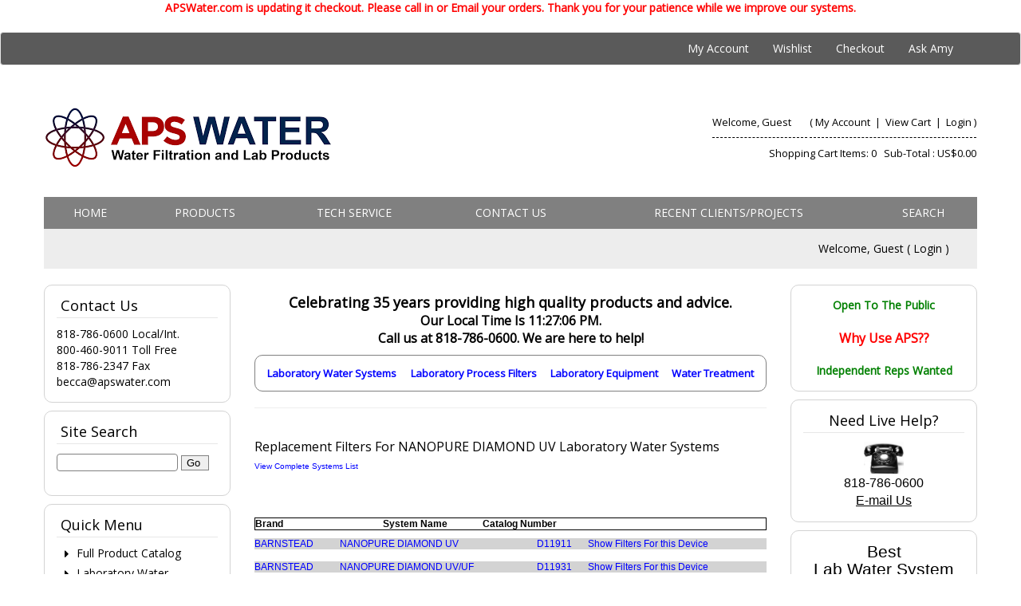

--- FILE ---
content_type: text/html
request_url: https://www.apswater.com/system-filter-list.asp?system_name=NANOPURE+DIAMOND+UV
body_size: 73922
content:
<CENTER><font color=red><b>APSWater.com is updating it checkout. Please call in or Email your orders. Thank you for your patience while we improve our systems. </font></center></b><br>




<!--<style>
a.help span {
display: none;
width:160px;
text-align:left;
color:#000;
padding:4px;
-moz-box-shadow: 4px 4px 4px rgba(0, 0, 0, 0.2);
-o-box-shadow: 4px 4px 4px rgba(0, 0, 0, 0.2);
-webkit-box-shadow: 4px 4px 4px rgba(0, 0, 0, 0.2);
filter: progid:DXImageTransform.Microsoft.Shadow( Strength=5, Direction=135, Color='#999999' );
}

a.help:hover {
position: relative;
}

a.help:hover span {
display: block;
position: absolute;
padding:4px 10px;
border: 1px solid black;
background-color: #eeeeee;
}
</style>-->





<!DOCTYPE HTML>
<html><head>





    
    
    <!-- This code must remain in all header files -->
    <base href="//www.apswater.com/" />

    <!-- end -->





     
<link rel="canonical" href="https://www.apswater.com/system-filter-list.asp?system_name=NANOPURE+DIAMOND+UV"/>
     






    



<meta name="verify-v1" content="x0HZMskQ7mQ2+j6cikHFoOa1Pc70jxyLGpbDX5FJk5o=" />
<meta name="msvalidate.01" content="EF0400300EDD7F26471444F60700606B" />
	<meta http-equiv="X-UA-Compatible" content="IE=edge" />
	<meta name="viewport" content="width=device-width, initial-scale=1.0" />
<meta charset="UTF-8">
<meta http-equiv="content-language" content="en-us" />
	




 
<title>REPLACEMENT FILTERS FOR NANOPURE DIAMOND UV LABORATORY WATER SYSTEMS</title>





 
<meta name="description" content="We offer all the filters you need for your NANOPURE DIAMOND UV Lab Water Systems"/>




<!--ZOOMSTOP-->





<meta name="author" content="APS Water Services Corp">
    <meta name="web_author" content="Site Design & Development by Wilson Web Engineering">

<meta name="keywords" content=""/>

 

 

	<!-- BOOSTRAP RESPONSIVE CORE CSS -->
	<link rel="stylesheet" href="https://maxcdn.bootstrapcdn.com/bootstrap/3.3.4/css/bootstrap.min.css" />
	<link href='https://fonts.googleapis.com/css?family=Open+Sans' rel='stylesheet' type='text/css'>
	<link rel="stylesheet" href="https://maxcdn.bootstrapcdn.com/font-awesome/4.3.0/css/font-awesome.min.css" />
	<link rel='stylesheet' id='camera-css'  href='common/cameraslider/camera.css?5/11/2017 9:17:51 AM' type='text/css' media='all' /> 
	<!-- BOOSTRAP RESPONSIVE CORE CSS -->
	<!-- FOR SLIDE MENU (MOBILE) -->
	<link href="common/mmenu/jquery.mmenu.all.css?5/11/2017 9:17:53 AM" type="text/css" rel="stylesheet" />
	<!-- FOR SLIDE MENU (MOBILE) -->
	<!-- SCROLL TO TOP -->
	<link rel="stylesheet" href="common/scrollup/pill.css?5/11/2017 9:17:54 AM" />
	<!-- SCROLL TO TOP -->
	<link rel="stylesheet" type="text/css" media="all" href="templates/default/css/main-responsive.css?5/23/2018 9:35:44 AM" />
	<link rel="stylesheet" type="text/css" media="all" href="templates/default/css/basic-style.css?5/26/2018 10:45:17 AM" />
    <link rel="stylesheet" type="text/css"  href="templates/default/css/print_style.css?5/11/2017 9:17:58 AM" media="print">

    
<link rel="stylesheet" href="common/jqzoom/jquery.jqzoom.css?4/23/2017 6:20:08 PM" type="text/css">

<link rel="stylesheet" type="text/css" href="common/submitspin/submitspin.css?5/11/2017 9:17:54 AM" />


    <script type="text/javascript">
    <!--
    //800 - 2015.10.26 - Site speed enhancement
    var jQl={q:[],dq:[],gs:[],ready:function(a){"function"==typeof a&&jQl.q.push(a);return jQl},getScript:function(a,c){jQl.gs.push([a,c])},unq:function(){for(var a=0;a<jQl.q.length;a++)jQl.q[a]();jQl.q=[]},ungs:function(){for(var a=0;a<jQl.gs.length;a++)jQuery.getScript(jQl.gs[a][0],jQl.gs[a][1]);jQl.gs=[]},bId:null,boot:function(a){"undefined"==typeof window.jQuery.fn?jQl.bId||(jQl.bId=setInterval(function(){jQl.boot(a)},25)):(jQl.bId&&clearInterval(jQl.bId),jQl.bId=0,jQl.unqjQdep(),jQl.ungs(),jQuery(jQl.unq()), "function"==typeof a&&a())},booted:function(){return 0===jQl.bId},loadjQ:function(a,c){setTimeout(function(){var b=document.createElement("script");b.src=a;document.getElementsByTagName("head")[0].appendChild(b)},1);jQl.boot(c)},loadjQdep:function(a){jQl.loadxhr(a,jQl.qdep)},qdep:function(a){a&&("undefined"!==typeof window.jQuery.fn&&!jQl.dq.length?jQl.rs(a):jQl.dq.push(a))},unqjQdep:function(){if("undefined"==typeof window.jQuery.fn)setTimeout(jQl.unqjQdep,50);else{for(var a=0;a<jQl.dq.length;a++)jQl.rs(jQl.dq[a]); jQl.dq=[]}},rs:function(a){var c=document.createElement("script");document.getElementsByTagName("head")[0].appendChild(c);c.text=a},loadxhr:function(a,c){var b;b=jQl.getxo();b.onreadystatechange=function(){4!=b.readyState||200!=b.status||c(b.responseText,a)};try{b.open("GET",a,!0),b.send("")}catch(d){}},getxo:function(){var a=!1;try{a=new XMLHttpRequest}catch(c){for(var b=["MSXML2.XMLHTTP.5.0","MSXML2.XMLHTTP.4.0","MSXML2.XMLHTTP.3.0","MSXML2.XMLHTTP","Microsoft.XMLHTTP"],d=0;d<b.length;++d){try{a= new ActiveXObject(b[d])}catch(e){continue}break}}finally{return a}}};if("undefined"==typeof window.jQuery){var $=jQl.ready,jQuery=$;$.getScript=jQl.getScript};
    -->
    </script>

	<script  type="text/javascript">
	<!--
	function clearfield(pform){
	if (pform.keyword.value == "Search Products Only")
		pform.keyword.value = "";
	}
	-->
	</script>
	<script type="text/javascript">
	<!--
	function toggleMe(a){
	  var e=document.getElementById(a);
	  //if(!e)return true;
	  if(e.style.display=="none"){
		e.style.display="block"
	  } else {
		e.style.display="none"
	  }
	  //return true;
	}
	-->
	</script>
	<!--<noscript>not support</noscript>-->

    <!-- Enhancement: To include TYNT -->
    
    
    

<!-- Global site tag (gtag.js) - Google Analytics -->
<script async src="https://www.googletagmanager.com/gtag/js?id=UA-177255537-1">
</script>
<script>
  window.dataLayer = window.dataLayer || [];
  function gtag(){dataLayer.push(arguments);}
  gtag('js', new Date());
  gtag('config', 'UA-177255537-1');
</script>



<!-- Facebook Pixel Code -->
<script>
  !function(f,b,e,v,n,t,s)
  {if(f.fbq)return;n=f.fbq=function(){n.callMethod?
  n.callMethod.apply(n,arguments):n.queue.push(arguments)};
  if(!f._fbq)f._fbq=n;n.push=n;n.loaded=!0;n.version='2.0';
  n.queue=[];t=b.createElement(e);t.async=!0;
  t.src=v;s=b.getElementsByTagName(e)[0];
  s.parentNode.insertBefore(t,s)}(window, document,'script',
  'https://connect.facebook.net/en_US/fbevents.js');
  fbq('init', '1830055093941122');
  fbq('track', 'PageView');
</script>
<noscript><img height="1" width="1" style="display:none"
  src="https://www.facebook.com/tr?id=1830055093941122&ev=PageView&noscript=1"
/></noscript>
<!-- End Facebook Pixel Code -->


<script>(function(p,u,s,h){p.botId = "0k9HPN";s=u.createElement('script');s.type='text/javascript';s.id="bot-widget-script";s.src='https://app.conversiobot.com/lib/js/gadget.js';s.setAttribute('bid',"0k9HPN");h=u.getElementsByTagName('script')[0];h.parentNode.insertBefore(s,h);})(window,document);</script>


</head>
<body>




<!-- Global site tag (gtag.js) - Google Analytics -->
<script async src="https://www.googletagmanager.com/gtag/js?id=UA-177255537-1">
</script>
<script>
  window.dataLayer = window.dataLayer || [];
  function gtag(){dataLayer.push(arguments);}
  gtag('js', new Date());

  gtag('config', 'UA-177255537-1');
</script>



<img src="/live/vtrack.asp" width=0 height=0>





<div id="page" style="">
	<!-- MOBILE HEADER -->
	<div class="mobile-header container" style="">
		<div class="">
			<!--UPPER NAVIGATION -->
			<div class="vp_topheader_upper">
			   <div class="col-xs-12 topright-mobile global-3rd-background-color" id="vp_toprighticons">
<div class="col-xs-2">
<a onclick="return false"  id="responsive-menu-button" class="navbar-toggle"  href="#my-menu">
<span class="sr-only">Toggle navigation</span>
<span class="fa fa-bars"></span>
</a>
</div>
<ul class="nav navbar-nav pull-right iconnav">
<li>
<a href="#">
<span class="fa fa-user"></span>
</a>
</li>
<li>
<a href="#">
<span class="fa fa-shopping-cart"></span>
</a>
</li>
</ul>
</div>
<div  class="vp_logo col-xs-12">
<a title="APS Water Filtration and Lab Products" class="logo" href="https://www.apswater.com"><img  src="images/apswater logo.png" alt="APS Water Filtration and Lab Products" title="APS Water Filtration and Lab Products" /></a>
</div>

			</div>
			<!--END OF UPPER NAVIGATION -->
			<!--LOWER HEADER NAVIGATION -->
			<div id="vp_topheader_lower" class="lower-header">
			   <div class="row no-margin">
<div class="col-sm-12">
</div>
</div>

			</div>
			<!--END OF LOWER HEADER NAVIGATION -->
		</div>
	</div>
	<!--END MOBILE HEADER -->
	<!--ICON DROPDOWN NAVIGATIONS (FOR MOBILE) -->
	<div class="navigation_dropdown_menu_mobile">
<div class="container">
<!-- DROPDOWN FOR USERLOGIN-->
<div class="navigation_drops_wrapper user_login">
<div class="navigation_drops_wrapper user_login">
<h3>
User Login</h3>
<form name="mobile_login_form" id="mobile_login_form" action="shoplogin.asp">
<input type="hidden" name="genpredefinedsecuritycode" value="KHCM2135GGZT2681WEXZ4210LKVG6768BTUY1058HRAX6244MHDH7103MJWD0633ULSX2520AZNE4227NKTS1507VAJQ0704JYYP" />
<div>

      <input name="strLastname" type="hidden" value="" />
      
      <input name="strEmail" size="24" class="txtfield" placeholder="Email " type="text" required />
      
      <input name="strPassword" size="24" class="txtfield" placeholder="Password" type="password" required />
      <input class="submitbtn form-control" type="submit" name="mobile_loginbutton" id="mobile_loginbutton" value="Login"  />
<a href="shopcustregister.asp" class="submitbtn form-control">Sign Up</a>
</div>
</form>
</div>
</div>
<!--END OF DROPDOWN FOR USERLOGIN -->
<!--DROPDOWN FOR SHOPPING CART ICON -->
<div class="navigation_drops_wrapper shopping_cart">
<div id="mobile_topminicart_dummywrapper"></div>
<div class="dropdown-icon-container">
<div class="mobile_topminicart_classwrapper">
<h3>Your Cart</h3>
<span class="square_mini_cart_wrapper">
Shopping Cart Items:  0
&nbsp;&nbsp;Sub-Total : 
US$0.00
</span>
&nbsp;&nbsp;<a  class="submitbtn form-control" href="shopaddtocart.asp"> View Cart </a>
&nbsp;&nbsp;<a  class="submitbtn form-control" href='shopcustomer.asp'> Checkout </a>
</div>
</div>
</div>
<!--END OF DROPDOWN FOR SHOPPING CART ICON -->
<div id="my-menu">
<ul id="horiz_nav">
  <li><a href="/" target="_self">Home</a></li>
  <li><a href="shopdisplaycategories.asp" target="_self">Products</a>
<ul>  <li><a href="/shopdisplaycategories.asp?id=1&amp;cat=Lab+Water+Purification+Products" target="_self">Laboratory Water</a></li>
  <li><a href="/shopdisplaycategories.asp?id=1212&amp;cat=Ahlstrom+Brand+Laboratory+Filters" target="_self">Lab Process Filters</a></li>
  <li><a href="/shopdisplaycategories.asp?id=916&amp;cat=Laboratory+Equipment" target="_self">Lab Equipment</a></li>
  <li><a href="/shopdisplaycategories.asp?id=5&amp;cat=Commercial+and+Residential+Water+Purification+Products" target="_self">Commercial Water</a></li>
  <li><a href="/shopdisplaycategories.asp?id=5&cat=Commercial+and+Residential+Water+Purification+Products" target="_self">Residential Water</a></li>
  <li><a href="/shopdisplaycategories.asp?id=9&cat=Water+Testing+and+Monitoring+Products" target="_self">Water Testing and Meters</a></li>
  <li><a href="/shopdisplaycategories.asp" target="_self">Catalog Home</a></li>
</ul>
  <li><a href="/techservice.asp" target="_self">Tech Service</a>
<ul>  <li><a href="shopcontent.asp?type=Tech-Service" target="_self">Our Abilities</a></li>
  <li><a href="/techservice.asp" target="_self">Technical Articles</a></li>
  <li><a href="/ask-amy-list.asp" target="_self">Ask Amy Answers</a></li>
  <li><a href="shopcontent.asp?type=Tools/Calculator" target="_self">Tools/Calulators</a></li>
</ul>
  <li><a href="shopcustcontact.asp" target="_self">Contact us</a></li>
  <li><a href="shopcontent.asp?type=APS-Recent-Clients-and-Projects" target="_self">Recent Clients/Projects</a></li>
  <li><a href="/searchsite.asp?zoom_sort=0&amp;zoom_query=" target="_self">Search</a></li>
</ul></div>
</div>
</div>

	<!--ICON DROPDOWN NAVIGATIONS  (FOR MOBILE) -->
	<!--Top Lower Right (FOR MOBILE) -->
	
	<!--Top Lower Right (FOR MOBILE) -->




<!--<table align=center><td align=center>
<marquee width=600 height=30 bgcolor=black><font color=white>Everyday is black Friday here! Check out our everyday low prices.</marquee></td></table>
-->	
<div id="vp_topheader">
       <div role="navigation" class="navbar navbar-default navbar-custom global-background-color">
<div class="container">
<div class="">
<ul class="left-topnav nav navbar-nav">
</ul>
</div>
<div class="subnavigation pull-right collapse navbar-collapse" id="topright_menu">
<span aria-hidden="true" class="glyphicon glyphicon-menu-hamburger"></span>
<ul class="nav navbar-nav">
<li>
<a target="_self" href="shopcustadmin.asp">My Account</a>
</li>
<li>
<a target="_self" href="shopwishlist.asp">Wishlist</a>
</li>
<li>
<a target="_self" href="shopaddtocart.asp"> Checkout </a>
</li>
<li>
<a target="_self" href="/ask-amy.asp">Ask Amy</a>
</li>
</ul>
</div>
</div>
</div>

	</div>
<div class="page_wrapper"> <!-- WRAPPER CONTAINER FOR THE WHOLE PAGE -->


	<div class="lower-header container">
		<div class="row lowernavgation wrapper">
            <div class="vp_topheader_upper" style="">
               <div  class="vp_logo col-sm-6 col-xs-12">
<a title="APS Water Filtration and Lab Products" class="logo" href="https://www.apswater.com"><img  src="images/apswater logo.png" alt="APS Water Filtration and Lab Products" title="APS Water Filtration and Lab Products" /></a>
</div>
<div id="vp_welcomeboxsquare" class="col-sm-6 col-xs-12">
<div id="welcome-container">
<!--TOP LEVEL  NOTE: TOP LEVEL ALWAYS HAVE THE BORDER BOTTOM DASHED STYLE-->
<div class="row toprightsection toplevel">
<div class="col-xs-12">
<ul class="mid-topright-nav">
<li>
<p class="welcome">
Welcome, Guest</p>
</li>
<li>
<span style="">
(
<a href="shopcustadmin.asp
">My Account</a> &nbsp;|&nbsp;
<a href="shopaddtocart.asp
"> View Cart </a> &nbsp;|&nbsp;

<a href="shopcustadminlogin.asp">Login</a>
)
</span>
</li>
</ul>
</div>
</div>
<!--END OF TOP LEVEL -->
<!--MIDDLE LEVEL -->
<div class="row toprightsection midlevel">
<div class="square_mini_cart"></div>
<div class="square_mini_cart_wrapper">
<div class="col-xs-12 welcomeboxsquareminicart">
<span style="">Shopping Cart Items:  0
&nbsp;&nbsp;Sub-Total : 
US$0.00</span>
</div>
</div>
</div>
<!--END OF MID LEVEL -->
<div class="row"></div>
</div>
</div>

            </div>
		</div>
	</div>

	<div class="horo_desktop desktop-view">		<div class="horo_desktop_bar">
		   <div class="container">
		      <div class="row">
			     <div class="collapse navbar-collapse">
				    <!-- HORIZONTAL MENU -->
				    <div id="vp_horomenu"><ul class="nav navbar-nav megamenu global-font-color">
  <li><a href="/" target="_self">Home</a></li>
  <li><a href="shopdisplaycategories.asp" target="_self">Products</a>
<div class="megamenu-dropdown"><ul>  <li><a href="/shopdisplaycategories.asp?id=1&amp;cat=Lab+Water+Purification+Products" target="_self">Laboratory Water</a></li>
  <li><a href="/shopdisplaycategories.asp?id=1212&amp;cat=Ahlstrom+Brand+Laboratory+Filters" target="_self">Lab Process Filters</a></li>
  <li><a href="/shopdisplaycategories.asp?id=916&amp;cat=Laboratory+Equipment" target="_self">Lab Equipment</a></li>
  <li><a href="/shopdisplaycategories.asp?id=5&amp;cat=Commercial+and+Residential+Water+Purification+Products" target="_self">Commercial Water</a></li>
  <li><a href="/shopdisplaycategories.asp?id=5&cat=Commercial+and+Residential+Water+Purification+Products" target="_self">Residential Water</a></li>
  <li><a href="/shopdisplaycategories.asp?id=9&cat=Water+Testing+and+Monitoring+Products" target="_self">Water Testing and Meters</a></li>
  <li><a href="/shopdisplaycategories.asp" target="_self">Catalog Home</a></li>
</ul></div>
  <li><a href="/techservice.asp" target="_self">Tech Service</a>
<div class="megamenu-dropdown"><ul>  <li><a href="shopcontent.asp?type=Tech-Service" target="_self">Our Abilities</a></li>
  <li><a href="/techservice.asp" target="_self">Technical Articles</a></li>
  <li><a href="/ask-amy-list.asp" target="_self">Ask Amy Answers</a></li>
  <li><a href="shopcontent.asp?type=Tools/Calculator" target="_self">Tools/Calulators</a></li>
</ul></div>
  <li><a href="shopcustcontact.asp" target="_self">Contact us</a></li>
  <li><a href="shopcontent.asp?type=APS-Recent-Clients-and-Projects" target="_self">Recent Clients/Projects</a></li>
  <li><a href="/searchsite.asp?zoom_sort=0&amp;zoom_query=" target="_self">Search</a></li>
</ul></div>
					<!-- END HORIZONTAL MENU -->
				 </div>
			  </div>
		   </div>
		</div>
	</div>

	<div class="lower-header container">
		<div id="vp_sliderbanners" class="">
            
		</div>

		<div class="row welcomebox_wrapper desktop-view">
			<div class="col-sm-12">
				<div class="" id="vp_welcomeboxstretch">
                   <!-- WELCOMEBOX STRETCH -->
            	   <div class="utility-bar">
<div style="float:right;" class="welcome">
Welcome, Guest (

<a href="shopcustadminlogin.asp">Login</a>
) 
</div>
<div style="clear:both"></div>
</div>

                   <!-- END WELCOMEBOX STRETCH -->
                </div>
			</div>
		</div>
	</div>


	<!-- CONTENT PART -->
	<div class="container content-wrapper">
   	   <div class="row">
	      <!-- CENTER CONTENT -->
          
          <div class="col-md-6 col-sm-12 col-md-push-3 col-xs-12 mobile-wrapper">
             <div id="vp_bodycontent">
<!-- END SHOPPAGE_HEADER -->


<div>


<table align=center>

<!--<tr><td style="font-size:14px;" align=center><b>Our office is closed today in observence of Presidents Day. <br><br></td></tr>
-->
<tr><td style="font-size:18px;"><b>
<center>Celebrating 35 years providing high quality products and advice.</center></b>
</td></tr>
<!--
<tr>
<td align=center style="font-size:16px;border-radius:10px !important;" valign=middle bgcolor=white><br><Br><font color=green><b>End Of Year Sale Going On Now!<br>Save up to 50% on everything.</b></font> </td>
</tr> 
 
<tr>
<td align=center style="font-size:24px;border-radius:10px !important;" valign=middle bgcolor=white><font color=green><b>We are open and ready to help during this health crisis</td>
</tr> 
-->

<tr>
<td align=center style="font-size:16px;"><b>Our Local Time Is 11:27:06 PM. </b></font> </td>
</tr>
<tr>
<td align=center style="font-size:16px;"><b>Call us at 818-786-0600. We are here to help!</b></font> </td>
</tr>
<!--
<tr>
<td align=center style="font-size:14px;"><b><br /><font color=green>Our office is closed for the Christmas Holiday.<br /><font color=red>We will return on the 26th.<br /><font color=green> E-mails are still being answered.</b></font> </td>
</tr>

<tr>
<td align=center><font color=black><br /><font color=green><b>Happy Holidays<br>From All Of Us at APS Water.</b></font> </td>
</tr> -->

</tr></table>
</div>	









</tr></table></a><table width=100% align=center cellpadding=5>
<tbody style="border-collapse: separate;border-spacing: 13px;border:solid 1px gray;border-radius:10px;"><tr>
<td align=center><font size=2><b><a href="/shopdisplaycategories.asp?id=630&cat=Browse+Lab+Water+Systems+by+Brand">Laboratory Water Systems</a></td>
<td align=center ><font size=2><b><a href="/shopdisplaycategories.asp?id=1212&cat=Ahlstrom+Brand+Laboratory+Filters">Laboratory Process Filters</a></td>
<td align=center><font size=2><b><a href="/shopdisplaycategories.asp?id=916&cat=Laboratory+Equipment">Laboratory Equipment</a></td>
<td align=center><font size=2><b><a href="/shopdisplaycategories.asp?id=5&cat=Commercial+and+Residential+Water+Purification+Products">Water Treatment</a></td>
</tr></table><hr size=1>








<!--ZOOMSTART-->





<table width=100%>
<td>


<!--<table width=100% align=center><td align=center><b><font size=3>We are upgrading this section.<br>If there is something you need, please call and we will be happy to help you.<br><br><a href=https://www.apswater.com/shopdisplaycategories.asp?id=28&cat=Filters+for+Lab+Water+Systems>Filters for lab water systems can be found here</a></td></table>-->

 

<!--<br><a href=/system-cross-filter.asp?manufacturer=millipore>Filters For Millipore Systems</a>

<br><a href=/system-cross-filter.asp?manufacturer=barnstead>Filters For Barnstead Systems</a>-->


<h1><font size=3>Replacement Filters For NANOPURE DIAMOND UV Laboratory Water Systems</h1>

<!--<h1><font size=3>Replacement Filters For Laboratory Water Systems</h1>-->


<table width=100% align=center cellpadding=5>
<tbody style="font-family:arial; color:black; background-color:white;font-size:12px">
<td valign="top" align="left">
<a href=system-list.asp?title=Complete+Lab+Water+filter+list><font size=1>View Complete Systems List</a>




</td><td>

<!--
<table width="350" align="center" style="border:1px solid black";>
<form action="" method="get">
<tbody align="left" style="font-family:arial; color:black; background-color:white;font-size:12px">
<tr bgcolor=black>
<td colspan=2 align=center>
<font color=white>Search</td></tr>
<tr><td>Catalog Number (Enter full ID#)</td><td><input type=text name=catalog_num value="" style="font-size:10px"; size=15></td><tr>
<tr><td colspan=2 align=center><b>OR</td></tr>
<tr><td>System Name (Enter full or partial)</td><td><input type=text name=system_name value="" style="font-size:10px"; size=15></td></tr>
 <input type=hidden name=search value="yes">
<tr><td colspan=2 align=center><input type="submit" value="search" style="font-size:8px";></td></tr>
</table>-->
</td></table><br><br>
</form>





<table width=100% align=center cellpadding=5 style="border:1px black solid;">
<tbody align='left' style='font-family:arial; color:black; background-color:white;font-size:12px'>

<tr>
<th width=200>Brand</th>
<th width=150>System Name</th>
<th width=150>Catalog Number</th>
<th width=300> </th>


  
<table width=100% align=center cellpadding=5 style="border:0px black solid;">
<tbody align='left' style='font-family:arial; color:black; background-color:white;font-size:12px;padding:10px'>



<tr bgcolor="lightgray">
<td Nowrap align=left><a href=system-list.asp?brand=BARNSTEAD>BARNSTEAD</a></td>
<td Nowrap align=left><a href="system-filter-list.asp?system_name=NANOPURE+DIAMOND+UV">NANOPURE DIAMOND UV</a></td>
<td Nowrap align=left><a href=system-filter-list.asp?catalog_num=d11911>D11911</a></td>
<td Nowrap align=left><a href=system-filter-list.asp?catalog_num=d11911>Show Filters For this Device</a></td>
</tr>



<tr><td colspan=4>



<table class="mitchtable" width=100%>
<tbody align="left" style="font-family:arial; color:black; background-color:white;font-size:12px">
<!--<tr align=center>
<td align=center>

<a href="/system-filter-list.asp?catalog_num=D11911">Click here to get a filter list for your NANOPURE DIAMOND UV # D11911 Lab Water System</a>. 


</td></tr>-->


</table>


<!--<br><br><hr size=1 color=black>-->

<tr bgcolor="lightgray">
<td Nowrap align=left><a href=system-list.asp?brand=BARNSTEAD>BARNSTEAD</a></td>
<td Nowrap align=left><a href="system-filter-list.asp?system_name=NANOPURE+DIAMOND+UV/UF">NANOPURE DIAMOND UV/UF</a></td>
<td Nowrap align=left><a href=system-filter-list.asp?catalog_num=d11931>D11931</a></td>
<td Nowrap align=left><a href=system-filter-list.asp?catalog_num=d11931>Show Filters For this Device</a></td>
</tr>



<tr><td colspan=4>



<table class="mitchtable" width=100%>
<tbody align="left" style="font-family:arial; color:black; background-color:white;font-size:12px">
<!--<tr align=center>
<td align=center>

<a href="/system-filter-list.asp?catalog_num=D11931">Click here to get a filter list for your NANOPURE DIAMOND UV/UF # D11931 Lab Water System</a>. 


</td></tr>-->


</table>


<!--<br><br><hr size=1 color=black>-->
<center><br /><font size=2><b>
<a href=/system-list.asp>
If this isn't what you are looking for click here for the system list to locate your system</a>
</font>

<tr><td colspan=4 style="font-size:6px;" align=center><br><br><br><hr size=1>
Trademarks are property of their respectivce owners. Trademarks are used as identification only
</td>
</table>


</td></table>

<!--ZOOMSTOP-->






<!--<img src="/live/vtrack.asp" width=0 height=0>-->




<!-- START SHOPPAGE_TRAILER.HTM -->

             </div>
		 	 
          </div>
          <!-- END CENTER CONTENT -->

 		  <!-- LEFT BAR -->
		  <div id="vp_leftsidebox">
             <div class="col-md-3 col-sm-6 col-xs-12 col-md-pull-6 mobile-wrapper hide-to-mobile">
<div class="vp_sidebar">
<div class="sidebarcell ">
<div id="side_freetext_title_78" class="title">
<h3 class="global-font-color">Contact Us</h3>
</div>
<div class="contentcell">
<div class="sidefreetext" >818-786-0600 Local/Int.<br />
800-460-9011 Toll Free<br />
818-786-2347 Fax<br />

<SCRIPT TYPE="text/javascript">  
 emailE=('becca@' + 'apswater.com')  
 document.write(  
 '<A href="mailto:' + emailE + '">'  
 + emailE + '</a>'  
 )  
 </SCRIPT> 


</div>
</div>
</div>
<div class="sidebarcell ">
<div id="side_freetext_title_94" class="title">
<h3 class="global-font-color">Site Search</h3>
</div>
<div class="contentcell">
<div class="sidefreetext" ><form method="get" action="/searchsite.asp">

<table width="100%" align=center><td height=25>
<input type="hidden" name="zoom_sort" value="0" />

<input style=" border:1px solid gray; font-family: arial; font-size: 12pt;" type="text" name="zoom_query" size="15" value="" id="zoom_searchbox" />

<input style=" border:1px solid gray; font-family: arial; font-size: 10pt;" type="submit" value="Go "/> 
</td></table>
</form>


</div>
</div>
</div>
<div class="sidebarcell ">
<div id="side_freetext_title_28" class="title">
<h3 class="global-font-color">Quick Menu</h3>
</div>
<div class="contentcell">
<div class="sidefreetext" ><div class="contentcell">
<ul class="sideblogs">
<li><a href=/shopdisplaycategories.asp>Full Product Catalog</a></li>

<li><a href="/shopdisplaycategories.asp?id=1&amp;cat=Lab+Water+Purification+Products">Laboratory Water</a></li>
<li><a href="/shopdisplaycategories.asp?id=669&amp;cat=Distillation+Equipment+-+Water+Purification+Still">Water Distillation Systems</a></li>
<li><a href="/shopdisplaycategories.asp?id=1212&amp;cat=Ahlstrom+Brand+Laboratory+Filters">Laboratory Filters</a></li>

<li><a href="/shopdisplaycategories.asp?id=916&amp;cat=Laboratory+Equipment">Laboratory Equipment</a></li>
<li><a href="/shopdisplaycategories.asp?id=5&amp;cat=Commercial+and+Residential+Water+Purification+Products">Commercial Water</a></li>
<li><a href="/shopdisplaycategories.asp?id=5&amp;cat=Commercial+and+Residential+Water+Purification+Products">Residential Water </a></li>
<li><a href="/shopdisplaycategories.asp?id=9&amp;cat=Water+Testing+and+Monitoring+Products">
Test Kits and Meters</a></li>
<li><a href="/techservice.asp">Technical Articles </a></li>
<li><a href="/ask-amy-list.asp">Questions and Answers </a></li>
<li><a href="/shopcontent.asp?type=Tools/Calculator">Tools/Calculators </a></li>
<li><a href="/shopdisplaycategories.asp?id=33&amp;cat=Filters+For+Millipore+Brand+Lab+Water+Systems">Millipore System Filters</a></li>

<li><a href=/shopdisplaycategories.asp?id=92&amp;cat=Filters+for+Barnstead+Water+Systems>Barnstead System Filters</a></li>
<li><a href="/page.asp?id=137&amp;title=Polaris+II+Ultra+High+Purity+Water+Systems">Polaris II Water Systems</a></li>
<li><a href=/system-list.asp?title=Complete+Lab+Water+filter+list>Lab Water System and Filter  Database</a>
</li>

</ul>
</div>
</div>
</div>
</div>
<div class="sidebarcell ">
<div id="side_blogs_title_31" class="title">
<h3 class="global-font-color">Blog Highlights</h3>
</div>
<div class="contentcell">
<ul class="sideblogs">
<li><a href="shopblogs.asp?type=Concerns-about-Sodium-and-Potassium-in-softened-water">Concerns about Sodium and Potassium in softened water</a></li>
<li><a href="shopblogs.asp?type=Are-you-paying-too-much-for-purified-water">Are you paying too much for purified water</a></li>
<li><a href="shopblogs.asp?type=How-to-change-the-resin-in-a-water-softener">How to change the resin in a water softener</a></li>
<li><a href="shopblogs.asp?type=Alkaline-Water-Hoax-It-is-Simple-Science">Alkaline Water Hoax It is Simple Science</a></li>
<li><a href="shopblogs.asp?type=5-Basic-Naturally-Found-Groups-of-Contaminants-in-Water">5 Basic Naturally Found Groups of Contaminants in Water</a></li>
</ul>
</div>
</div>
<div class="sidebarcell ">
<div id="side_news_title_76" class="title">
<h3 class="global-font-color">News Highlights</h3>
</div>
<div class="contentcell">
<ul class="sidenews">
<li><a href="shopnews.asp?type=Alkaline-water-sellers-make-ridiculous-false-claims.">Alkaline water sellers make ridiculous false claims</a></li>
<li><a href="shopnews.asp?type=What-are-pseudomonas-infections?">What are pseudomonas infections?</a></li>
<li><a href="shopnews.asp?type=Unsafe-levels-of-bacteria-and-nitrates">Unsafe levels of bacteria and nitrates</a></li>
<li><a href="shopnews.asp?type=Portlands-fluoride-debate:-Is-adding-fluoride-to-drinking-water-dangerous">Portlands fluoride debate: Is adding fluoride to drinking water dangerous</a></li>
<li><a href="shopnews.asp?type=APS-Provides-Filtration-System-to-the-South-Pole">APS Provides Filtration System to the South Pole</a></li>
<li><a href="shopnews.asp?type=Millipore-court-ordered-to-stop-using-lock-out-tags-and-software">Millipore court ordered to stop using lock out tags and software</a></li>
</ul>
</div>
</div>
<div style="clear:both"></div>
</div>
</div>

          </div>
          <!-- END LEFT BAR -->

          <!-- RIGHT BAR -->
          <div id="vp_rightsidebox">
             <div class="col-md-3 col-sm-6 col-xs-12 mobile-wrapper hide-to-mobile">
<div class="vp_sidebar">
<div class="sidebarcell ">
<div class="contentcell">
<div class="sidefreetext" ><font color=green><center><b>Open To The Public
<br><br><a href=/shopcontent.asp?type=Why-APS-Water-Services-Lab-Products><font size=3 color=red><b>Why Use APS??</b></a></font>
<br><br>Independent Reps Wanted</b></center></font>
</div>
</div>
</div>
<div class="sidebarcell ">
<div id="side_freetext_title_86" class="title">
<h3 class="global-font-color"><center>Need Live Help?</center></h3>
</div>
<div class="contentcell">
<div class="sidefreetext" ><font size=2><center><img src="/images/phone2.jpg" height=42 alt="Contact Us"><br />
<Font Face=arial Size=3>
818-786-0600
<br />
<font size=3 face=arial>
<SCRIPT TYPE="text/javascript">
  emailE=('Public@' + 'apswater.com')	
  document.write(
    '<A style="text-decoration:underline;" href="mailto:' + emailE + '" >' 
    + 'E-mail Us</a>'
  )
</SCRIPT>
</center>

</div>
</div>
</div>
<div class="sidebarcell ">
<div id="side_randomproducts_title_95" class="title">
<h3 class="global-font-color"><center>Best<br />Lab Water System</h3>
</div>
<div class="contentcell">
<div class="siderandomproducts">
<div class="product_widgets carousel slide desktop-view" data-interval="2500" data-ride="carousel"><div class="carousel-inner"><div class="item active">   <div class="image-wrapper">
      <div class="nailthumb">
       <br /><center><a href="/shopexd.asp?id=16998&title=Barnstead+MicroPure+UV%2FUF"><img src="/images/micropure.jpg" style="width:auto;max-width:100%;height:150px;max-height:100%"><br /><br />
      </div>
   </div>
   <div class="carousel-caption">
      <p class="green-caption">50132370<br />Barnstead MicroPure UV/UF</p>
     <span class='price'>Retail Price : <strike>US$8,240.00</strike><br />Todays Price : US$7,310.60</span></a>
      
<!--<a href="shopexd.asp?id=16998" class="btn-details default-btn-style global-background-color">Details</a>-->
   </div>
   <hr />
</div><div class="item">   <div class="image-wrapper">
      <div class="nailthumb">
       <br /><center><a href="/shopexd.asp?id=16999&title=Barnstead+MicroPure+UV%2FUF%2DST"><img src="/images/micropure.jpg" style="width:auto;max-width:100%;height:150px;max-height:100%"><br /><br />
      </div>
   </div>
   <div class="carousel-caption">
      <p class="green-caption">50132372<br />Barnstead MicroPure UV/UF-ST</p>
     <span class='price'>Retail Price : <strike>US$8,050.00</strike><br />Todays Price : US$7,164.50</span></a>
      
<!--<a href="shopexd.asp?id=16999" class="btn-details default-btn-style global-background-color">Details</a>-->
   </div>
   <hr />
</div><div class="item">   <div class="image-wrapper">
      <div class="nailthumb">
       <br /><center><a href="/shopexd.asp?id=17001&title=Barnstead+MicroPure+UV"><img src="/images/micropure.jpg" style="width:auto;max-width:100%;height:150px;max-height:100%"><br /><br />
      </div>
   </div>
   <div class="carousel-caption">
      <p class="green-caption">50132373<br />Barnstead MicroPure UV</p>
     <span class='price'>Retail Price : <strike>US$6,950.00</strike><br />Todays Price : US$6,185.50</span></a>
      
<!--<a href="shopexd.asp?id=17001" class="btn-details default-btn-style global-background-color">Details</a>-->
   </div>
   <hr />
</div></div><a class="left carousel-control prevbtn" href="#" role="button" data-slide="prev"><span class="fa fa-chevron-left" aria-hidden="true"></span><span class="sr-only">Previous</span></a><a class="right carousel-control nextbtn" href="#" role="button" data-slide="next"><span class="fa fa-chevron-right" aria-hidden="true"></span><span class="sr-only">Next</span></a></div>
<div  class="product_widgets carousel slide mobile-view" data-interval="2500" data-ride="carousel"><div class="carousel-inner"><div class="item active"><div class="featured-prod-widget"><div class="row" style="cursor: pointer;" onclick="location.href='shopexd.asp?id=16998'">
   <div class="col-xs-12">
      <div class="row random-prod">
         <div class="col-xs-6 random-prod-img">
            <div class="nailthumb">
               <a href="shopexd.asp?id=16998"><img class="product_thumbnail" src="/images/micropure.jpg" alt="Barnstead MicroPure UV/UF" /></a>
			</div>
	     </div>
 	     <div class="col-xs-6 random-prod-info">
		    <h6 class="widget-product-title global-font-color">Barnstead MicroPure UV/UF</h6>
		    <p>
			   Barnstead MicroPure Laboratory Water Purification System - Provides Type I Ultrapure Water.<br />
<br />
Systems come with the filters.<br />
<br />
<a href="/shopdisplayproducts.asp?id=1110&amp;cat=Filters+for+Barnstead+MicroPure+Systems">Replacement filters</a><br />
<br />
 This is the replacement for the popular EasyPure UV/UF LF systems. <br />
<br />
<a href="/manuals/micropure.pdf" target="_blank">Operating Manual</a> 
		    </p>
	        <span class="widget-prod-price global-font-color">US$7,310.60</span>
            <a href="shopexd.asp?id=16998" class="btn submitbtn">Details</a>
         </div>
      </div>
   </div>
   <div class="col-xs-2 featured-product-mobile-btn-wrapper">
   </div>
</div>
</div></div><div class="item"><div class="featured-prod-widget"><div class="row" style="cursor: pointer;" onclick="location.href='shopexd.asp?id=16999'">
   <div class="col-xs-12">
      <div class="row random-prod">
         <div class="col-xs-6 random-prod-img">
            <div class="nailthumb">
               <a href="shopexd.asp?id=16999"><img class="product_thumbnail" src="/images/micropure.jpg" alt="Barnstead MicroPure UV/UF-ST" /></a>
			</div>
	     </div>
 	     <div class="col-xs-6 random-prod-info">
		    <h6 class="widget-product-title global-font-color">Barnstead MicroPure UV/UF-ST</h6>
		    <p>
			   Barnstead MicroPure Laboratory Water Purification System - Provides Type I Ultrapure Water. <br />
<br />
Systems come with the filters. Does not require a permanent feed source. Portable. Just pour tap or treated water into the internal reservoir to produce ultrapure water.&nbsp;<br />
<br />
<a href="/shopdisplayproducts.asp?id=1110&amp;cat=Filters+for+Barnstead+MicroPure+Systems">Replacement filters</a><br />
<br />
This is the replacement for the popular EasyPure UV/UF RF systems. <br />
<br />
<a href="/images/micropure-st.pdf" target="_blank">Operating Manual</a>      
		    </p>
	        <span class="widget-prod-price global-font-color">US$7,164.50</span>
            <a href="shopexd.asp?id=16999" class="btn submitbtn">Details</a>
         </div>
      </div>
   </div>
   <div class="col-xs-2 featured-product-mobile-btn-wrapper">
   </div>
</div>
</div></div><div class="item"><div class="featured-prod-widget"><div class="row" style="cursor: pointer;" onclick="location.href='shopexd.asp?id=17001'">
   <div class="col-xs-12">
      <div class="row random-prod">
         <div class="col-xs-6 random-prod-img">
            <div class="nailthumb">
               <a href="shopexd.asp?id=17001"><img class="product_thumbnail" src="/images/micropure.jpg" alt="Barnstead MicroPure UV" /></a>
			</div>
	     </div>
 	     <div class="col-xs-6 random-prod-info">
		    <h6 class="widget-product-title global-font-color">Barnstead MicroPure UV</h6>
		    <p>
			   Barnstead MicroPure Laboratory Water Purification System - Provides Type I Ultrapure Water. <br><br>Systems come with the filters.<br><br><a href=/shopdisplayproducts.asp?id=1110&cat=Filters+for+Barnstead+MicroPure+Systems>Replacement filters</a><br><br>This is the replacement for the popular EasyPure UV LF systems. <Br><br>
<a href=/manuals/micropure.pdf target=_blank>Operating Manual</a>
		    </p>
	        <span class="widget-prod-price global-font-color">US$6,185.50</span>
            <a href="shopexd.asp?id=17001" class="btn submitbtn">Details</a>
         </div>
      </div>
   </div>
   <div class="col-xs-2 featured-product-mobile-btn-wrapper">
   </div>
</div>
</div></div></div><a class="left carousel-control prevbtn" href="#" role="button" data-slide="prev"><span class="fa fa-chevron-left" aria-hidden="true"></span><span class="sr-only">Previous</span></a><a class="right carousel-control nextbtn" href="#" role="button" data-slide="next"><span class="fa fa-chevron-right" aria-hidden="true"></span><span class="sr-only">Next</span></a></div>
</div>
</div>
</div>
<div class="sidebarcell ">
<div id="side_topseller_title_69" class="title">
<h3 class="global-font-color">Top Sellers</h3>
</div>
<div class="contentcell">
<div class="sidetopseller loadsidetopseller_wrapper">
<div class="product_widgets carousel slide desktop-view" data-interval="4000" data-ride="carousel"><div class="carousel-inner"><div class="item active">   <div class="image-wrapper">
      <div class="nailthumb">
       <br /><center><a href="/shopexd.asp?id=5124&title=High+Purity+Mixed+Bed+Deionizer"><img src="/images/mb18.gif" style="width:auto;max-width:100%;height:150px;max-height:100%"><br /><br />
      </div>
   </div>
   <div class="carousel-caption">
      <p class="green-caption">MB1801<br />High Purity Mixed Bed Deionizer</p>
     <span class='price'>Retail Price : <strike>US$221.00</strike><br />Todays Price : US$149.80</span></a>
      
<!--<a href="shopexd.asp?id=5124" class="btn-details default-btn-style global-background-color">Details</a>-->
   </div>
   <hr />
</div><div class="item">   <div class="image-wrapper">
      <div class="nailthumb">
       <br /><center><a href="/shopexd.asp?id=5840&title=O%2DRING+4%2E190IDX%2E139+EPR+50"><img src="/images/oring.jpg" style="width:auto;max-width:100%;height:150px;max-height:100%"><br /><br />
      </div>
   </div>
   <div class="carousel-caption">
      <p class="green-caption">GSX28<br />O-RING 4.190IDX.139 EPR 50</p>
     <span class='price'>Retail Price : <strike>US$17.19</strike><br />Todays Price : US$15.31</span></a>
      
<!--<a href="shopexd.asp?id=5840" class="btn-details default-btn-style global-background-color">Details</a>-->
   </div>
   <hr />
</div><div class="item">   <div class="image-wrapper">
      <div class="nailthumb">
       <br /><center><a href="/shopexd.asp?id=5574&title=CARTRIDGE+ULTRAPURE+SPG"><img src="/images/mb18.gif" style="width:auto;max-width:100%;height:150px;max-height:100%"><br /><br />
      </div>
   </div>
   <div class="carousel-caption">
      <p class="green-caption">D0809<br />CARTRIDGE ULTRAPURE SPG</p>
     <span class='price'>Retail Price : <strike>US$240.00</strike><br />Todays Price : US$209.77</span></a>
      
<!--<a href="shopexd.asp?id=5574" class="btn-details default-btn-style global-background-color">Details</a>-->
   </div>
   <hr />
</div><div class="item">   <div class="image-wrapper">
      <div class="nailthumb">
       <br /><center><a href="/shopexd.asp?id=5864&title=Pro+Res+Care+Cleaner+Chemical+Case+of+4"><img src="/images\prorescare-g.jpg" style="width:auto;max-width:100%;height:150px;max-height:100%"><br /><br />
      </div>
   </div>
   <div class="carousel-caption">
      <p class="green-caption">Res Care-G<br />Pro Res Care Cleaner Chemical Case of 4</p>
     <span class='price'>Retail Price : <strike>US$152.85</strike><br />Todays Price : US$113.22</span></a>
      
<!--<a href="shopexd.asp?id=5864" class="btn-details default-btn-style global-background-color">Details</a>-->
   </div>
   <hr />
</div><div class="item">   <div class="image-wrapper">
      <div class="nailthumb">
       <br /><center><a href="/shopexd.asp?id=5830&title=Activated+Carbon+Filter"><img src="/images/cf10D1.jpg" style="width:auto;max-width:100%;height:150px;max-height:100%"><br /><br />
      </div>
   </div>
   <div class="carousel-caption">
      <p class="green-caption">CF10D1<br />Activated Carbon Filter</p>
     <span class='price'>Retail Price : <strike>US$25.65</strike><br />Todays Price : US$19.04</span></a>
      
<!--<a href="shopexd.asp?id=5830" class="btn-details default-btn-style global-background-color">Details</a>-->
   </div>
   <hr />
</div><div class="item">   <div class="image-wrapper">
      <div class="nailthumb">
       <br /><center><a href="/shopexd.asp?id=5135&title=High+Capacity+Dual+Bed+Cartridge+Filter"><img src="/images/mb18.gif" style="width:auto;max-width:100%;height:150px;max-height:100%"><br /><br />
      </div>
   </div>
   <div class="carousel-caption">
      <p class="green-caption">SB1801<br />High Capacity Dual Bed Cartridge Filter</p>
     <span class='price'>Retail Price : <strike>US$205.00</strike><br />Todays Price : US$143.50</span></a>
      
<!--<a href="shopexd.asp?id=5135" class="btn-details default-btn-style global-background-color">Details</a>-->
   </div>
   <hr />
</div><div class="item">   <div class="image-wrapper">
      <div class="nailthumb">
       <br /><center><a href="/shopexd.asp?id=10866&title=Barnstead+Easy+Cool+Filter+%2D+Upflow"><img src="/images/EF06U1.jpg" style="width:auto;max-width:100%;height:150px;max-height:100%"><br /><br />
      </div>
   </div>
   <div class="carousel-caption">
      <p class="green-caption">D50237<br />Barnstead Easy Cool Filter - Upflow</p>
     <span class='price'>Retail Price : <strike>US$114.00</strike><br />Todays Price : US$104.20</span></a>
      
<!--<a href="shopexd.asp?id=10866" class="btn-details default-btn-style global-background-color">Details</a>-->
   </div>
   <hr />
</div><div class="item">   <div class="image-wrapper">
      <div class="nailthumb">
       <br /><center><a href="/shopexd.asp?id=6160&title=IWT+3C0600002+Style+High+Capacity+Filter+%2D+Cartridge+Universal+II"><img src="/images/iwt_style.jpg" style="width:auto;max-width:100%;height:150px;max-height:100%"><br /><br />
      </div>
   </div>
   <div class="carousel-caption">
      <p class="green-caption">HC19H1-D<br />IWT 3C0600002 Style High Capacity Filter - Cartridge Universal II</p>
     <span class='price'>Retail Price : <strike>US$135.06</strike><br />Todays Price : US$109.25</span></a>
      
<!--<a href="shopexd.asp?id=6160" class="btn-details default-btn-style global-background-color">Details</a>-->
   </div>
   <hr />
</div></div><a class="left carousel-control prevbtn" href="#" role="button" data-slide="prev"><span class="fa fa-chevron-left" aria-hidden="true"></span><span class="sr-only">Previous</span></a><a class="right carousel-control nextbtn" href="#" role="button" data-slide="next"><span class="fa fa-chevron-right" aria-hidden="true"></span><span class="sr-only">Next</span></a></div>
<div  class="product_widgets carousel slide mobile-view" data-interval="4000" data-ride="carousel"><div class="carousel-inner"><div class="item active"><div class="featured-prod-widget"><div class="row" style="cursor: pointer;" onclick="location.href='shopexd.asp?id=5124'">
   <div class="col-xs-12">
      <div class="row random-prod">
         <div class="col-xs-6 random-prod-img">
            <div class="nailthumb">
               <a href="shopexd.asp?id=5124"><img class="product_thumbnail" src="/images/mb18.gif" alt="High Purity Mixed Bed Deionizer" /></a>
			</div>
	     </div>
 	     <div class="col-xs-6 random-prod-info">
		    <h6 class="widget-product-title global-font-color">High Purity Mixed Bed Deionizer</h6>
		    <p>
			   Removes ionic contamination from water.  <br />
<br />
Comparable to Barnstead <a href=/shopexd.asp?id=5574>D0809</a> and <a href=/shopexd.asp?id=5580>D5027</a> Ultra Pure Mixed Bed Filter. vp-17-4010  
		    </p>
	        <span class="widget-prod-price global-font-color">US$149.80</span>
            <a href="shopexd.asp?id=5124" class="btn submitbtn">Details</a>
         </div>
      </div>
   </div>
   <div class="col-xs-2 featured-product-mobile-btn-wrapper">
   </div>
</div>
</div></div><div class="item"><div class="featured-prod-widget"><div class="row" style="cursor: pointer;" onclick="location.href='shopexd.asp?id=5840'">
   <div class="col-xs-12">
      <div class="row random-prod">
         <div class="col-xs-6 random-prod-img">
            <div class="nailthumb">
               <a href="shopexd.asp?id=5840"><img class="product_thumbnail" src="/images/oring.jpg" alt="O-RING 4.190IDX.139 EPR 50" /></a>
			</div>
	     </div>
 	     <div class="col-xs-6 random-prod-info">
		    <h6 class="widget-product-title global-font-color">O-RING 4.190IDX.139 EPR 50</h6>
		    <p>
			   Factory Original - Use with E-pure, B-Pure and Nanopure Quad systems and housings only. 1/pk AKA GSX-28    
<div><br />
	</div>
<div><br />
	</div>    
		    </p>
	        <span class="widget-prod-price global-font-color">US$15.31</span>
            <a href="shopexd.asp?id=5840" class="btn submitbtn">Details</a>
         </div>
      </div>
   </div>
   <div class="col-xs-2 featured-product-mobile-btn-wrapper">
   </div>
</div>
</div></div><div class="item"><div class="featured-prod-widget"><div class="row" style="cursor: pointer;" onclick="location.href='shopexd.asp?id=5574'">
   <div class="col-xs-12">
      <div class="row random-prod">
         <div class="col-xs-6 random-prod-img">
            <div class="nailthumb">
               <a href="shopexd.asp?id=5574"><img class="product_thumbnail" src="/images/mb18.gif" alt="CARTRIDGE ULTRAPURE SPG" /></a>
			</div>
	     </div>
 	     <div class="col-xs-6 random-prod-info">
		    <h6 class="widget-product-title global-font-color">CARTRIDGE ULTRAPURE SPG</h6>
		    <p>
			   Barnstead Brand Filter<br />
Comparable to APS Ultra Brand <a href="/shopexd.asp?id=5124">MB1801</a> filter cartridge, D0808 and vp-17-4010 
		    </p>
	        <span class="widget-prod-price global-font-color">US$209.77</span>
            <a href="shopexd.asp?id=5574" class="btn submitbtn">Details</a>
         </div>
      </div>
   </div>
   <div class="col-xs-2 featured-product-mobile-btn-wrapper">
   </div>
</div>
</div></div><div class="item"><div class="featured-prod-widget"><div class="row" style="cursor: pointer;" onclick="location.href='shopexd.asp?id=5864'">
   <div class="col-xs-12">
      <div class="row random-prod">
         <div class="col-xs-6 random-prod-img">
            <div class="nailthumb">
               <a href="shopexd.asp?id=5864"><img class="product_thumbnail" src="/images\prorescare-g.jpg" alt="Pro Res Care Cleaner Chemical Case of 4" /></a>
			</div>
	     </div>
 	     <div class="col-xs-6 random-prod-info">
		    <h6 class="widget-product-title global-font-color">Pro Res Care Cleaner Chemical Case of 4</h6>
		    <p>
			   Case - 4 ea 1 gallon bottles. Same as Res-Up<br />
<a href="/shopdisplayproducts.asp?id=727&amp;cat=Res%2DUp__feeder">Chemical Feeders</a> <br />
Pro-Res-Care is the pro version Res-Up.<br />
This item can not be shipped by air freight. 
		    </p>
	        <span class="widget-prod-price global-font-color">US$113.22</span>
            <a href="shopexd.asp?id=5864" class="btn submitbtn">Details</a>
         </div>
      </div>
   </div>
   <div class="col-xs-2 featured-product-mobile-btn-wrapper">
   </div>
</div>
</div></div><div class="item"><div class="featured-prod-widget"><div class="row" style="cursor: pointer;" onclick="location.href='shopexd.asp?id=5830'">
   <div class="col-xs-12">
      <div class="row random-prod">
         <div class="col-xs-6 random-prod-img">
            <div class="nailthumb">
               <a href="shopexd.asp?id=5830"><img class="product_thumbnail" src="/images/cf10D1.jpg" alt="Activated Carbon Filter" /></a>
			</div>
	     </div>
 	     <div class="col-xs-6 random-prod-info">
		    <h6 class="widget-product-title global-font-color">Activated Carbon Filter</h6>
		    <p>
			   Code F,  2.5 inch X 10 inch. Coconut shell carbon block with 10 micron outer wrap. Special Prep 1, for Chlorine removal with low extractable applications - 1/pk
<br><a href=/shopexd.asp?id=4297&Product=10-07B-PR_Pentek__Ametek___Standard_10_inch_Housing>Filter Housing</a>
		    </p>
	        <span class="widget-prod-price global-font-color">US$19.04</span>
            <a href="shopexd.asp?id=5830" class="btn submitbtn">Details</a>
         </div>
      </div>
   </div>
   <div class="col-xs-2 featured-product-mobile-btn-wrapper">
   </div>
</div>
</div></div><div class="item"><div class="featured-prod-widget"><div class="row" style="cursor: pointer;" onclick="location.href='shopexd.asp?id=5135'">
   <div class="col-xs-12">
      <div class="row random-prod">
         <div class="col-xs-6 random-prod-img">
            <div class="nailthumb">
               <a href="shopexd.asp?id=5135"><img class="product_thumbnail" src="/images/mb18.gif" alt="High Capacity Dual Bed Cartridge Filter" /></a>
			</div>
	     </div>
 	     <div class="col-xs-6 random-prod-info">
		    <h6 class="widget-product-title global-font-color">High Capacity Dual Bed Cartridge Filter</h6>
		    <p>
			   Reduces dissolved inorganic contamination. <br />
<br />
Comparable to Barnstead <a href="/shopexd.asp?id=5572">D0803</a>&nbsp;and Harvey&nbsp;AY1273X4 High Capacity Filters. 
		    </p>
	        <span class="widget-prod-price global-font-color">US$143.50</span>
            <a href="shopexd.asp?id=5135" class="btn submitbtn">Details</a>
         </div>
      </div>
   </div>
   <div class="col-xs-2 featured-product-mobile-btn-wrapper">
   </div>
</div>
</div></div><div class="item"><div class="featured-prod-widget"><div class="row" style="cursor: pointer;" onclick="location.href='shopexd.asp?id=10866'">
   <div class="col-xs-12">
      <div class="row random-prod">
         <div class="col-xs-6 random-prod-img">
            <div class="nailthumb">
               <a href="shopexd.asp?id=10866"><img class="product_thumbnail" src="/images/EF06U1.jpg" alt="Barnstead Easy Cool Filter - Upflow" /></a>
			</div>
	     </div>
 	     <div class="col-xs-6 random-prod-info">
		    <h6 class="widget-product-title global-font-color">Barnstead Easy Cool Filter - Upflow</h6>
		    <p>
			   Easy Cool Deionizer Filter - Comparable to APS ULTRA Brand <a href="/shopexd.asp?id=16273&amp;Product=EF06U1_Inline_Filter_-_Laboratory_Grade_-_Mixed_Bed_-_Upflow">EF06U1</a>  
		    </p>
	        <span class="widget-prod-price global-font-color">US$104.20</span>
            <a href="shopexd.asp?id=10866" class="btn submitbtn">Details</a>
         </div>
      </div>
   </div>
   <div class="col-xs-2 featured-product-mobile-btn-wrapper">
   </div>
</div>
</div></div><div class="item"><div class="featured-prod-widget"><div class="row" style="cursor: pointer;" onclick="location.href='shopexd.asp?id=6160'">
   <div class="col-xs-12">
      <div class="row random-prod">
         <div class="col-xs-6 random-prod-img">
            <div class="nailthumb">
               <a href="shopexd.asp?id=6160"><img class="product_thumbnail" src="/images/iwt_style.jpg" alt="IWT 3C0600002 Style High Capacity Filter - Cartridge Universal II" /></a>
			</div>
	     </div>
 	     <div class="col-xs-6 random-prod-info">
		    <h6 class="widget-product-title global-font-color">IWT 3C0600002 Style High Capacity Filter - Cartridge Universal II</h6>
		    <p>
			   This High Capacity Mixed Bed Deionization Filter is used for the reduction of dissolved minerals. with Color Indicator - Comparable to IWT and US FILTER 3C0600002 and HC200 or HC-200
		    </p>
	        <span class="widget-prod-price global-font-color">US$109.25</span>
            <a href="shopexd.asp?id=6160" class="btn submitbtn">Details</a>
         </div>
      </div>
   </div>
   <div class="col-xs-2 featured-product-mobile-btn-wrapper">
   </div>
</div>
</div></div></div><a class="left carousel-control prevbtn" href="#" role="button" data-slide="prev"><span class="fa fa-chevron-left" aria-hidden="true"></span><span class="sr-only">Previous</span></a><a class="right carousel-control nextbtn" href="#" role="button" data-slide="next"><span class="fa fa-chevron-right" aria-hidden="true"></span><span class="sr-only">Next</span></a></div>
</div>
</div>
</div>
<div class="sidebarcell ">
<div id="side_randomproducts_title_96" class="title">
<h3 class="global-font-color"><center>Most Popular<br />Fume Hoods</h3>
</div>
<div class="contentcell">
<div class="siderandomproducts">
<div class="product_widgets carousel slide desktop-view" data-interval="3000" data-ride="carousel"><div class="carousel-inner"><div class="item active">   <div class="image-wrapper">
      <div class="nailthumb">
       <br /><center><a href="/shopexd.asp?id=33518&title=4+foot+Protector+Premier+Laboratory+Hood"><img src="/images/fourft.jpg" style="width:auto;max-width:100%;height:150px;max-height:100%"><br /><br />
      </div>
   </div>
   <div class="carousel-caption">
      <p class="green-caption">100400041<br />4 foot Protector Premier Laboratory Hood</p>
     <span class='price'>Retail Price : <strike>US$14,760.00</strike><br />Todays Price : US$13,284.00</span></a>
      
<!--<a href="shopexd.asp?id=33518" class="btn-details default-btn-style global-background-color">Details</a>-->
   </div>
   <hr />
</div><div class="item">   <div class="image-wrapper">
      <div class="nailthumb">
       <br /><center><a href="/shopexd.asp?id=33522&title=4%27+Protector+Premier+Laboratory+Hood"><img src="/images/fourft.jpg" style="width:auto;max-width:100%;height:150px;max-height:100%"><br /><br />
      </div>
   </div>
   <div class="carousel-caption">
      <p class="green-caption">100400060<br />4' Protector Premier Laboratory Hood</p>
     <span class='price'>Retail Price : <strike>US$13,630.00</strike><br />Todays Price : US$12,267.00</span></a>
      
<!--<a href="shopexd.asp?id=33522" class="btn-details default-btn-style global-background-color">Details</a>-->
   </div>
   <hr />
</div><div class="item">   <div class="image-wrapper">
      <div class="nailthumb">
       <br /><center><a href="/shopexd.asp?id=33526&title=4%27+Protector+Premier+Laboratory+Hood"><img src="/images/fourft.jpg" style="width:auto;max-width:100%;height:150px;max-height:100%"><br /><br />
      </div>
   </div>
   <div class="carousel-caption">
      <p class="green-caption">100400080<br />4' Protector Premier Laboratory Hood</p>
     <span class='price'>Retail Price : <strike>US$16,535.00</strike><br />Todays Price : US$14,881.50</span></a>
      
<!--<a href="shopexd.asp?id=33526" class="btn-details default-btn-style global-background-color">Details</a>-->
   </div>
   <hr />
</div><div class="item">   <div class="image-wrapper">
      <div class="nailthumb">
       <br /><center><a href="/shopexd.asp?id=33528&title=4%27+Protector+Premier+Laboratory+Hood"><img src="/images/fourft.jpg" style="width:auto;max-width:100%;height:150px;max-height:100%"><br /><br />
      </div>
   </div>
   <div class="carousel-caption">
      <p class="green-caption">100400090<br />4' Protector Premier Laboratory Hood</p>
     <span class='price'>Retail Price : <strike>US$16,535.00</strike><br />Todays Price : US$14,881.50</span></a>
      
<!--<a href="shopexd.asp?id=33528" class="btn-details default-btn-style global-background-color">Details</a>-->
   </div>
   <hr />
</div></div><a class="left carousel-control prevbtn" href="#" role="button" data-slide="prev"><span class="fa fa-chevron-left" aria-hidden="true"></span><span class="sr-only">Previous</span></a><a class="right carousel-control nextbtn" href="#" role="button" data-slide="next"><span class="fa fa-chevron-right" aria-hidden="true"></span><span class="sr-only">Next</span></a></div>
<div  class="product_widgets carousel slide mobile-view" data-interval="3000" data-ride="carousel"><div class="carousel-inner"><div class="item active"><div class="featured-prod-widget"><div class="row" style="cursor: pointer;" onclick="location.href='shopexd.asp?id=33518'">
   <div class="col-xs-12">
      <div class="row random-prod">
         <div class="col-xs-6 random-prod-img">
            <div class="nailthumb">
               <a href="shopexd.asp?id=33518"><img class="product_thumbnail" src="/images/fourft.jpg" alt="4 foot Protector Premier Laboratory Hood" /></a>
			</div>
	     </div>
 	     <div class="col-xs-6 random-prod-info">
		    <h6 class="widget-product-title global-font-color">4 foot Protector Premier Laboratory Hood</h6>
		    <p>
			   with  built-in blower with 2 service fixtures,  100-115V,  60 Hz 
		    </p>
	        <span class="widget-prod-price global-font-color">US$13,284.00</span>
            <a href="shopexd.asp?id=33518" class="btn submitbtn">Details</a>
         </div>
      </div>
   </div>
   <div class="col-xs-2 featured-product-mobile-btn-wrapper">
   </div>
</div>
</div></div><div class="item"><div class="featured-prod-widget"><div class="row" style="cursor: pointer;" onclick="location.href='shopexd.asp?id=33522'">
   <div class="col-xs-12">
      <div class="row random-prod">
         <div class="col-xs-6 random-prod-img">
            <div class="nailthumb">
               <a href="shopexd.asp?id=33522"><img class="product_thumbnail" src="/images/fourft.jpg" alt="4' Protector Premier Laboratory Hood" /></a>
			</div>
	     </div>
 	     <div class="col-xs-6 random-prod-info">
		    <h6 class="widget-product-title global-font-color">4' Protector Premier Laboratory Hood</h6>
		    <p>
			   Labconco Brand Product -&nbsp;with built-in exhaust blower
		    </p>
	        <span class="widget-prod-price global-font-color">US$12,267.00</span>
            <a href="shopexd.asp?id=33522" class="btn submitbtn">Details</a>
         </div>
      </div>
   </div>
   <div class="col-xs-2 featured-product-mobile-btn-wrapper">
   </div>
</div>
</div></div><div class="item"><div class="featured-prod-widget"><div class="row" style="cursor: pointer;" onclick="location.href='shopexd.asp?id=33526'">
   <div class="col-xs-12">
      <div class="row random-prod">
         <div class="col-xs-6 random-prod-img">
            <div class="nailthumb">
               <a href="shopexd.asp?id=33526"><img class="product_thumbnail" src="/images/fourft.jpg" alt="4' Protector Premier Laboratory Hood" /></a>
			</div>
	     </div>
 	     <div class="col-xs-6 random-prod-info">
		    <h6 class="widget-product-title global-font-color">4' Protector Premier Laboratory Hood</h6>
		    <p>
			   Labconco Brand Product -&nbsp;with built-in exhaust blower, explosion-proof
		    </p>
	        <span class="widget-prod-price global-font-color">US$14,881.50</span>
            <a href="shopexd.asp?id=33526" class="btn submitbtn">Details</a>
         </div>
      </div>
   </div>
   <div class="col-xs-2 featured-product-mobile-btn-wrapper">
   </div>
</div>
</div></div><div class="item"><div class="featured-prod-widget"><div class="row" style="cursor: pointer;" onclick="location.href='shopexd.asp?id=33528'">
   <div class="col-xs-12">
      <div class="row random-prod">
         <div class="col-xs-6 random-prod-img">
            <div class="nailthumb">
               <a href="shopexd.asp?id=33528"><img class="product_thumbnail" src="/images/fourft.jpg" alt="4' Protector Premier Laboratory Hood" /></a>
			</div>
	     </div>
 	     <div class="col-xs-6 random-prod-info">
		    <h6 class="widget-product-title global-font-color">4' Protector Premier Laboratory Hood</h6>
		    <p>
			   Labconco Brand Product -&nbsp;with built-in exhaust blower, explosion-proof
		    </p>
	        <span class="widget-prod-price global-font-color">US$14,881.50</span>
            <a href="shopexd.asp?id=33528" class="btn submitbtn">Details</a>
         </div>
      </div>
   </div>
   <div class="col-xs-2 featured-product-mobile-btn-wrapper">
   </div>
</div>
</div></div></div><a class="left carousel-control prevbtn" href="#" role="button" data-slide="prev"><span class="fa fa-chevron-left" aria-hidden="true"></span><span class="sr-only">Previous</span></a><a class="right carousel-control nextbtn" href="#" role="button" data-slide="next"><span class="fa fa-chevron-right" aria-hidden="true"></span><span class="sr-only">Next</span></a></div>
</div>
</div>
</div>
<div class="sidebarcell ">
<div id="side_randomproducts_title_92" class="title">
<h3 class="global-font-color">Glassware Washers</h3>
</div>
<div class="contentcell">
<div class="siderandomproducts">
<div class="product_widgets carousel slide desktop-view" data-interval="2000" data-ride="carousel"><div class="carousel-inner"><div class="item active">   <div class="image-wrapper">
      <div class="nailthumb">
       <br /><center><a href="/shopexd.asp?id=8342&title=Base+Stand"><img src="/images/4595400.jpg" style="width:auto;max-width:100%;height:150px;max-height:100%"><br /><br />
      </div>
   </div>
   <div class="carousel-caption">
      <p class="green-caption">4595400<br />Base Stand</p>
     <span class='price'>Retail Price : <strike>US$1,171.83</strike><br />Todays Price : US$996.06</span></a>
      
<!--<a href="shopexd.asp?id=8342" class="btn-details default-btn-style global-background-color">Details</a>-->
   </div>
   <hr />
</div></div><a class="left carousel-control prevbtn" href="#" role="button" data-slide="prev"><span class="fa fa-chevron-left" aria-hidden="true"></span><span class="sr-only">Previous</span></a><a class="right carousel-control nextbtn" href="#" role="button" data-slide="next"><span class="fa fa-chevron-right" aria-hidden="true"></span><span class="sr-only">Next</span></a></div>
<div  class="product_widgets carousel slide mobile-view" data-interval="2000" data-ride="carousel"><div class="carousel-inner"><div class="item active"><div class="featured-prod-widget"><div class="row" style="cursor: pointer;" onclick="location.href='shopexd.asp?id=8342'">
   <div class="col-xs-12">
      <div class="row random-prod">
         <div class="col-xs-6 random-prod-img">
            <div class="nailthumb">
               <a href="shopexd.asp?id=8342"><img class="product_thumbnail" src="/images/4595400.jpg" alt="Base Stand" /></a>
			</div>
	     </div>
 	     <div class="col-xs-6 random-prod-info">
		    <h6 class="widget-product-title global-font-color">Base Stand</h6>
		    <p>
			   Labconco Brand Product -&nbsp;For SteamScrubber and FlaskScrubber
		    </p>
	        <span class="widget-prod-price global-font-color">US$996.06</span>
            <a href="shopexd.asp?id=8342" class="btn submitbtn">Details</a>
         </div>
      </div>
   </div>
   <div class="col-xs-2 featured-product-mobile-btn-wrapper">
   </div>
</div>
</div></div></div><a class="left carousel-control prevbtn" href="#" role="button" data-slide="prev"><span class="fa fa-chevron-left" aria-hidden="true"></span><span class="sr-only">Previous</span></a><a class="right carousel-control nextbtn" href="#" role="button" data-slide="next"><span class="fa fa-chevron-right" aria-hidden="true"></span><span class="sr-only">Next</span></a></div>
</div>
</div>
</div>
<div class="sidebarcell ">
<div class="contentcell">
<div class="sidefreetext" ><a href=/shopdisplayproducts.asp?id=749&amp;cat=Commercial+Reverse+Osmosis+Systems style="text-decoration:none;">
<table width=100%  cellpadding="2">
<tr>
<td align=center>
<font face=arial size=3><b>Best New Product</td>
</tr><tr>
<td align=center >
<img src="/images/aps-cro-ct.jpg" width="50%" Title="Best Reverse Osmosis System" alt="Lab Water Reverse Osmosis System">
<br><br><b>Lab/Commercial<br>Reverse Osmosis System
</td></tr><tr><td style="border-top:1px solid gray;" align="center">
<font face=arial size=1><b>Great for Lab Water Pretreatment
<br>or Great Drinking Water
</td>
</tr>
<br></table>
</a>
</div>
</div>
</div>
<div style="clear:both"></div>
</div>
</div>

          </div>
          <!-- END RIGHT BAR -->
	  </div>
    </div>



	<div id="vp_abc" class="container">
       
	</div>

<Span style="font-size:12px;"><center>Images are representative of the products. Images may or may not be of the actual product. If it is important <a style="text-decoration:underline;" href="mailto:public@apswater.com">e-mail</a> us for an actual image if available.

<br><br>
* Flat Rate UPS shipping when able to ship via UPS and is in the USA excluding Hawaii and Alaska.<br>Larger Items may not be able to ship via UPS, in that case freight charges will be quoted seperately.<br />International shipping will be quoted after the order is placed. You will have the opportunity to cancel before we finalize your order.<br />
<br>
<a style="text-decoration:underline;" href="/page.asp?id=5&title=Terms_And_Conditions" rel="nofollow">Terms and conditions</a>
<br>

<a style="text-decoration:underline;" target=_blank href="/images/creditapp2014.pdf">Credit Application</a>
<br>

<a style="text-decoration:underline;" href="/shopcontent.asp?type=Privacy-policy" rel="nofollow">Privacy
Policy</a> 
<br>

<a style="text-decoration:underline;" href=/listallproducts.asp>List All Products</a>
</center>
</span>


</div> <!-- ENDING OF PAGE WRAPPER-->

	<!-- FOOTER -->
	<div id="vp_footer" class="footer">
       <div class="container">
<div class="row footer-content">
<div class="col-sm-12 col-xs-12 ">
<center>
<ul class="credit-cards unstyled footercc">
<li><i class="fa fa-cc-mastercard"></i></li>
<li><i class="fa fa-cc-visa"></i></li>
<li><i class="fa fa-cc-amex"></i></li>
<li><i class="fa fa-cc-discover"></i></li>
<li><i class="fa fa-cc-paypal"></i></li>
</ul>
<!--<span id="siteseal"><script async type="text/javascript" src="https://seal.godaddy.com/getSeal?sealID=65cc3NErc6G6kZ7RWhLSfpfYkrGufFZ6fZOYRKauhylo0uAdk0ZJaHmvhhU1"></script></span>--></div>
</div>
</div>

       <div id="vp_copypower" class="container">
       <div class="row ">
<div class="col-sm-12  pull-center">
<div class="freetext" ><img src="/IMAGES/TRADEMARKS.JPG" style="width:auto;max-width:40%;">
<br /><br />
Clack is a registered trademark of Clack corporation 
</div>
</div>
</div>
<div class="row ">
<div class="col-sm-12  pull-center">
<div class="freetext" ><br /><br />Powered by Wilson Web Engineering
</div>
</div>
</div>
<div class="row hide-to-mobile">
<div class="col-sm-12 hide-to-mobile pull-center">
<div class="freetext" ><br /><br /><a href=/shopcontent.asp?type=Why-APS-Water-Services-Lab-Water-Products>Why Use APS Water Services for your Laboratory Water Products???</a><br /><br />
</div>
</div>
</div>

       </div>
	   <noscript>
		  <h5 class="notification">JavaScript is Disabled</h5>
	   </noscript>
    </div>

    <div class="overlay_fullpage_ggeneric">
<div id="loading-img-generic"><i class="fa fa-spinner fa-spin fa-5x"></i></div>
</div>

</div>

	<!-- FOOTER -->

<script type="text/javascript">
<!--
//800 - 2015.10.26 - Site speed enhancement
jQl.loadjQ('//ajax.googleapis.com/ajax/libs/jquery/2.1.4/jquery.min.js');
//'800 - 2015.12.03 - jQuery: To include jquery-migrate.min.js to support older browser
jQl.loadjQdep('//cdnjs.cloudflare.com/ajax/libs/jquery-migrate/1.2.1/jquery-migrate.min.js');
-->
</script>



<script type="text/javascript">
<!--
//800 - 2015.10.26 - Site speed enhancement
//'800 - 2016.09.20 - Browser auto refresh JS/CSS files wihout hard refresh
jQl.loadjQdep('js/login/login_mobile.js?5/11/2017 9:17:55 AM');
-->
</script>

<script type="text/javascript">
<!--
//800 - 2015.10.26 - Site speed enhancement
//'800 - 2016.09.20 - Browser auto refresh JS/CSS files wihout hard refresh
jQl.loadjQdep('js/topseller/load_sidemobile_topseller.js?5/11/2017 9:17:56 AM');
-->
</script>
<script type="text/javascript">
<!--
var howmanyitems_topseller = "8";

//'800 - 2016.02.26 - Layout Manager: Products: To have option Auto Rotate
var autorotate_topseller = "Yes";
var rotatespeed_topseller = "4000";
-->
</script>

<script type="text/javascript">
<!--
var passtype_topseller = "loaded";
-->
</script>

<script type="text/javascript">
<!--
//800 - 2015.10.26 - Site speed enhancement
//'800 - 2016.09.20 - Browser auto refresh JS/CSS files wihout hard refresh
jQl.loadjQdep('common/submitspin/submitspin.js?5/11/2017 9:17:54 AM');
-->
</script>

<script type="text/javascript">
<!--
//800 - 2015.10.26 - Site speed enhancement
jQl.loadjQdep('https://maxcdn.bootstrapcdn.com/bootstrap/3.2.0/js/bootstrap.min.js');
-->
</script>
<!-- SCROLLTOTOP -->
<!-- Include the Sidr JS -->
<!-- THUMBNAIL GENERATOR -->
<script type="text/javascript">
<!--
//800 - 2015.10.26 - Site speed enhancement
jQl.loadjQdep('common/scrollup/jquery.scrollUp.min.js?5/11/2017 9:17:54 AM');
jQl.loadjQdep('common/mmenu/jquery.mmenu.min.all.js?5/11/2017 9:17:53 AM');
jQl.loadjQdep('common/nailthumb/jquery.nailthumb.1.1.min.js?5/11/2017 9:17:53 AM');
jQl.loadjQdep('common/responsive/responsive.js?5/11/2017 9:17:53 AM');
-->
</script>
<!-- SCROLLTOTOP -->
<!-- Include the Sidr JS --> 
<!-- THUMBNAIL GENERATOR -->

<script async type="text/javascript" src="js/vs350.js?5/11/2017 9:17:54 AM"></script>
<script async type="text/javascript" src="js/dropdown.js?4/23/2017 6:20:22 PM"></script>

<script type="text/javascript">
<!--
   var langprocessing = 'Processing...';
   var langcommonlogin = 'Login';
   var langloginincorrect = 'Login Incorrect.';
   var langsubmitorder = 'Submit Order';
   var langscrollup = 'Scroll to Top';
-->
</script>


<script type="text/javascript">
<!--
(function(i,s,o,g,r,a,m){i['GoogleAnalyticsObject']=r;i[r]=i[r]||function(){
(i[r].q=i[r].q||[]).push(arguments)},i[r].l=1*new Date();a=s.createElement(o),
m=s.getElementsByTagName(o)[0];a.async=1;a.src=g;m.parentNode.insertBefore(a,m)
})(window,document,'script','//www.google-analytics.com/analytics.js','ga');
ga('create', '1435058', 'auto');
ga('send', 'pageview');

-->
</script>


<script type="text/javascript">
<!--
/*
Rewrite #anchor links for pages with BASE HREF 
*/
var anchors = document.getElementsByTagName("a");
var basehref = document.getElementsByTagName("base")[0].href;
var url = window.location.href;
if(url.indexOf("#") > 0) url = url.substr(0, url.indexOf("#"));
if(basehref) {
   for(var i = 0; i < anchors.length; i++) {
      var anchor = anchors[i];
      poundPos = anchor.href.indexOf("/#");
      if (poundPos > 0) {
         anchor.href = url + anchor.href.substr(poundPos + 1);
      }
   }
}
-->
</script>

<!--[if lt IE 9]>
  <script async src="https://cdnjs.cloudflare.com/ajax/libs/html5shiv/3.7.3/html5shiv.min.js"></script>
  <script async src="https://cdnjs.cloudflare.com/ajax/libs/respond.js/1.4.2/respond.js"></script>
<![endif]-->

<!-- Start of HubSpot Embed Code -->
  <script type="text/javascript" id="hs-script-loader" async defer src="//js.hs-scripts.com/7617888.js"></script>
<!-- End of HubSpot Embed Code -->

<!-- Global site tag (gtag.js) - Google Analytics -->
<script async src="https://www.googletagmanager.com/gtag/js?id=UA-177255537-1">
</script>
<script>
  window.dataLayer = window.dataLayer || [];
  function gtag(){dataLayer.push(arguments);}
  gtag('js', new Date());

  gtag('config', 'UA-177255537-1');
</script>



</body>
</html>
</body>